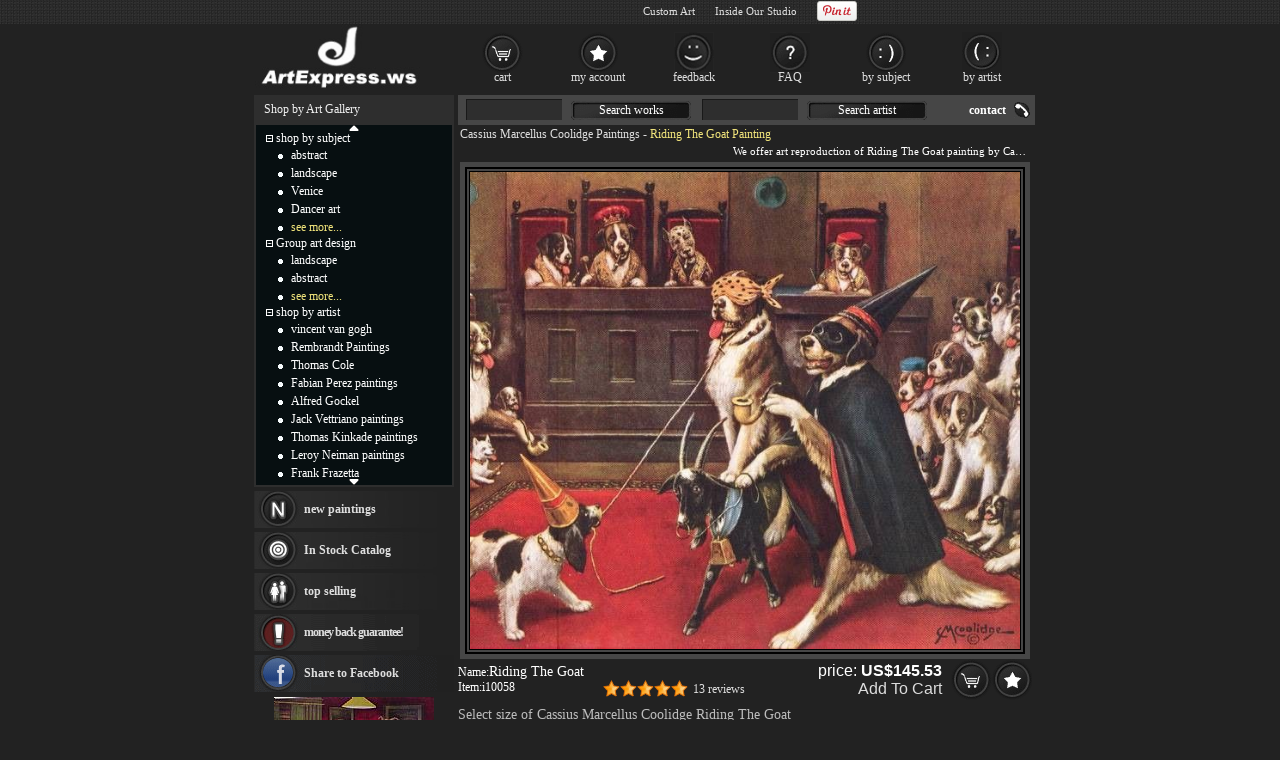

--- FILE ---
content_type: text/html; Charset=utf-8
request_url: https://artexpress.ws/painting/riding_the_goat-10058.html
body_size: 5832
content:
<!DOCTYPE html PUBLIC "-//W3C//DTD XHTML 1.0 Transitional//EN" "http://www.w3.org/TR/xhtml1/DTD/xhtml1-transitional.dtd"><html xmlns="http://www.w3.org/1999/xhtml" xmlns:fb="http://ogp.me/ns/fb#" xml:lang="EN-US" lang="EN-US"><head><meta http-equiv="Content-Type" content="text/html; charset=utf-8"/><title>Cassius Marcellus Coolidge Riding The Goat 50% off - ArtExpress.ws</title><meta name="keywords" content="Riding The Goat,Riding The Goat Painting,Cassius Marcellus Coolidge Riding The Goat,Coolidge Riding The Goat,ArtExpress.ws"><meta name="description" content="Cassius Marcellus Coolidge Riding The Goat oil painting for sale; Select your favorite Cassius Marcellus Coolidge Riding The Goat painting on canvas and frame at discount price."><meta http-equiv="X-UA-Compatible" content="IE=edge,chrome=1"><link rel="stylesheet" rev="stylesheet" href="/images/style.423.css" type="text/css" media="screen" /><link rel="stylesheet" rev="stylesheet" href="/images/pro.423.css" type="text/css" /></head><body><div id="divAll"><div id="divPage"><div id="divMiddle"><div id="divMain"><div id="postMain" itemscope="itemscope" itemtype="http://schema.org/Product"><div id="Maintop"><h1><a href="/artist/cassius_marcellus_coolidge.html">Cassius Marcellus Coolidge Paintings</a> - <span itemprop="name">Riding The Goat Painting</span></h1><p>We offer art reproduction of Riding The Goat painting by Cassius Marcellus Coolidge.</p></div><center><div id=lImgAreadiv><img src="/UploadPic/Cassius Marcellus Coolidge/big/Riding The Goat.jpg" alt="Cassius Marcellus Coolidge Riding The Goat" itemprop="image" id=lImgArea></div></center><form method=post action="/gouwuche.asp" name="toCart" style="margin:0;"><table style="table-layout: fixed;word-break:break-all" border="0" cellpadding="0" cellspacing="0" width="100%"><tbody><tr><td style="padding-top: 5px;" valign="top">Name:<div style="display: inline; margin-right: 5px;"><b style='font-weight:normal;font-size:14px;'>Riding The Goat</b></div><br><div style="display: inline; margin-right: 5px;float:left">Item:<span itemprop="brand" content="ArtExpress.ws">i10058</span></div><div style="float:right;height:17px;"><div class="pr-stars-bg"><span class="pr-stars" style="width:100%;"></span></div><div style="float:left;margin-top:2px"><a href="#ReviewHeader" onclick="switchTab(2)">13 reviews</a></div></div></td><td align="right"><div class="itemprice"><div itemprop="offers" itemscope itemtype="http://schema.org/AggregateOffer">price: <b><span id=zjg1 itemprop="price">145.53</span></b><meta itemprop="lowPrice" content="104.26" /><meta itemprop="highPrice" content="1,698.04" /><meta itemprop="priceCurrency" content="USD"><BR><a href="#" onclick="document.toCart.submit();">Add To Cart</a></div></div><input type=image src="/images/button_cart.gif" alt="add to cart" border="0"><a href="/myfav.html?id=10058&action=add" rel="nofollow"><img src="/images/button_favourites.gif" alt="add to favorites"></a></td></tr><tr><td colspan="2" style="height:30px;font-size:14px;color:#BCBCBC;">Select size of Cassius Marcellus Coolidge Riding The Goat</td></tr><tr><td colspan="2" class="sizelist"><table border="0" cellpadding="5" cellspacing="0" width="100%"><tbody><tr><td style='padding-top:0px;color:#BCBCBC;font-size: 14px;text-align:center' colspan=3>Width:<select name="width" onchange="calculatePrice()" id="width"></select> in.&nbsp;x&nbsp;Height:<select name="height" onchange="calculatePrice()" id="height"></select> in.&nbsp;&nbsp;<span id=showtprice style="font-size:14px;" class=red itemprop="offers" itemscope itemtype="http://schema.org/AggregateOffer">from <span itemprop="lowPrice">104.26</span> to <span itemprop="highPrice">1,698.04</span></span></TD></TR><TR><td style='color:#BCBCBC' colspan=3><input type=hidden name=fid value='0'><input type=hidden name=fqty value='1'><input type=hidden name=pzid value="0"><input type=hidden name=qty value="5"><input type=hidden name=productid value="10058"><input type=hidden name=sizeid value="0"></td></tr></tbody></table></td></tr><tr><td colspan="2" valign="top" style="padding-top:10px;"><a name="ReviewHeader"></a><div class="switchTab"><ul class="tabbox"><li class="on">Product info</li><li>Shipping Fee</li><li>Customer Reviews</li><li>Related Tags</li></ul><div class="Listbox"><div style="display:block">&nbsp;&nbsp;&nbsp;Beautiful, authentic hand-painted painting in your home. Riding The Goat painting based on the masters' artwork of Cassius Marcellus Coolidge.<BR>&nbsp;&nbsp;&nbsp;We need about 14 - 16days to paint this Cassius Marcellus Coolidge Riding The Goat with oil on canvas, and it takes another 3 -5days for delivery to your address.</div><div> &nbsp; We deliver <b>Cassius Marcellus Coolidge Riding The Goat</b> worldwide; the shipping fee is $15.00 for one item, but it is ZERO if order more than one piece at a time.<br> &nbsp; This Cassius Marcellus Coolidge Riding The Goat painting is oil on canvas. We offer original oil painting, stretched canvas and large framed art, but do not offer poster, print or giclee for this Cassius Marcellus Coolidge Riding The Goat.</div><div class="hreview-aggregate"><div class="pr-snapshot-product-name item"><i class="fn">Riding The Goat by Cassius Marcellus Coolidge</i></div><div class="pr-snapshot-rating rating"><div class="pr-stars-bg"><span class="pr-stars" style="width:100%;">&nbsp;</span></div><span class="pr-rating pr-rounded average">5</span><span style="display:inline-block;margin-top:2px">(based on <span class="count">13</span> reviews)&nbsp;&nbsp;<a href="/xyzl.asp" target="_blank">Read more reviews</a></span></div><ul><li><div class="pr-review-author-date">Posted on: 2026/1/2</div><div class="pr-stars-bg"><span class="pr-stars" style="width:100%;">&nbsp;</span></div><span class="pr-rating pr-rounded ">5</span><div style="clear:both;display:block;padding-left:70px">I am thrilled with the Intaglio, even nicer than I expected;arrived quickly !!!!<em class="pr-review-author-name">by Customer cartel787</em></div></li><li><div class="pr-review-author-date">Posted on: 2025/12/31</div><div class="pr-stars-bg"><span class="pr-stars" style="width:100%;">&nbsp;</span></div><span class="pr-rating pr-rounded ">5</span><div style="clear:both;display:block;padding-left:70px">We gave this gift to our brother and sister who recently married. They love it and are so happy with it too!<em class="pr-review-author-name">by Customer ErinHolly</em></div></li></ul></div><div><a href="/oil-painting/other_oil_paintings.html">Other paintings</a>, <a href="/oil-painting/animal_oil_paintings.html">animal paintings</a>, <a href="/artist-paintings/cassius+marcellus+coolidge/all">cassius marcellus coolidge</a>, <a href="/art-paintings/riding+the+goat/all">riding the goat</a>, <a href="/artist-paintings/cassius+marcellus+coolidge/canvas+prints">cassius marcellus coolidge canvas prints</a>, <a href="/art-paintings/riding+the+goat/canvas+prints">riding the goat canvas prints</a>, <a href="/artist-paintings/cassius+marcellus+coolidge/framed+prints">cassius marcellus coolidge framed prints</a>, <a href="/art-paintings/riding+the+goat/framed+prints">riding the goat framed prints</a></div></div></div></td></tr><tr><td colspan="2" class="frameopt">Choose frame (stretcher):</td></tr><tr><td colspan="2" class="frameopt2"><table align=center border="0" cellpadding="0" cellspacing="0" width="95%"><tbody><tr><td></td><td><img src="/images/details_loom_frame.jpg" onclick='cc1(this,"b");' style='cursor:pointer'></td><td width=90><INPUT TYPE="checkbox" NAME="ir1" id="ir1" onclick="if(this.checked){rpprice(2);}else{rpprice(1);}"><BR><label for="ir1">Stretched</label></td><td align=left>Tick the checkbox "<label for="ir1" style='cursor:pointer'>Stretched</label>" if you like to buy your painting gallery wrapped on stretcher, <span style="color:#FF4A4A" title="Unpack the parcel & hang it directly without extra effort!">full ready to hang</span> !</td></tr><tr><td colspan=3 height="10">&nbsp;</td></tr><tr><td></td><td><img src="/images/details_img_frame.jpg" border=0 onclick='cc1(this,"a");' style='cursor:pointer'></td><td width=90><INPUT TYPE="checkbox" NAME="ir2" id="ir2" onclick="if(this.checked){chooseFrame('choose');}else{rpprice(1);}" style='border:0px;margin:0px 2px 0px 5px;padding:2px 0px 0px 0;height:20px;'><BR><label for="ir2">Framed</label></td><td align=left>Tick the checkbox "<span id="frameId" style="color:#BCBCBC;display:inline"></span><span id="changeframeId" onclick="chooseFrame('change');return false" style='color:#BCBCBC;cursor:pointer;font-weight:bold;text-decoration:none;'>Framed</span>" if you like to buy your painting framed, <span style="color:#FF4A4A" title="Unpack the parcel & hang it directly without extra effort!">full ready to hang</span> !</td></tr></tbody></table></td></tr><tr><td colspan="2" style="height: 10px;"></td></tr><tr><td style="padding-top: 5px;font-size: 14px;" valign="middle">Our Old Price: <del>&nbsp;<b><span id="delp">291.06</span></b>&nbsp;</del></td><td align="right"><span class="newprice">Our New Price: <b><span id=zjg>145.53</span></b></span>&nbsp;<input type=image src="/images/button_cart.gif" alt="add to cart" border="0"><a href="/myfav.html?id=10058&action=add"><img src="/images/button_favourites.gif" alt="add to favorites"></a></td></tr></tbody></table><table style="overflow: hidden; table-layout: fixed; margin-top: 15px; margin-bottom: 25px;" bgcolor="#141414" border=0 cellpadding=0 cellspacing=0 width=576 id=CatTab><tbody><tr><td width=27 height=20></td><td align=center valign=middle><select name="PullDown" class="TextInput" style='max-width:100%;margin-bottom:5px;height:22px;width:inherit' onchange="location=this.options[this.selectedIndex].value;"><option value="/artist/cassius_marcellus_coolidge.html" selected="selected">* * * ALL Cassius Marcellus Coolidge paintings for sale * * *</option><option value="/painting/a_bold_bluff-10050.html">A Bold Bluff</option><option value="/painting/a_friend_in_need-10051.html">A Friend in Need</option><option value="/painting/columbia_bicycles-10052.html">Columbia Bicycles</option><option value="/painting/dogs_playing_poker-10060.html">Dogs Playing Poker</option><option value="/painting/his_station_and_four_aces-10053.html">His Station and Four Aces</option><option value="/painting/hustler-10061.html">Hustler</option><option value="/painting/jack_the_ripper-10062.html">Jack the Ripper</option><option value="/painting/kelly_pool-10054.html">Kelly Pool</option><option value="/painting/pinched_with_four_aces-10055.html">Pinched With Four Aces</option><option value="/painting/poker_sympathy-10056.html">Poker Sympathy</option><option value="/painting/post_mortem-10057.html">Post Mortem</option><option value="/painting/sitting_up_with_a_sick_friend-10063.html">Sitting Up With A Sick Friend</option><option value="/painting/the_bone_loser-10064.html">The Bone Loser</option><option value="/painting/the_cheat-10065.html">the cheat</option><option value="/painting/the_eight_ball-10066.html">The Eight Ball</option><option value="/painting/the_show_off-10067.html">The Show Off</option><option value="/painting/waterloo-10059.html">Waterloo</option></select></td><td width=27></td></tr><tr><td width=23>&nbsp;</td><td style="overflow: hidden;text-align:center" id=picList><table style="border: 2px solid #404040;width:167px;height:162px;background-color:#fff;color:#222;float:left;margin-right:1px;margin-left: 1px;" border=0 cellspacing=0 align=center><tbody><tr><td style=" text-align: center; vertical-align: middle;"><a href="/painting/cassius_marcellus_coolidge/the_cheat-10065.html" title="Cassius Marcellus Coolidge the cheat painting"><img src="/UploadPic/Cassius Marcellus Coolidge/mini/the cheat.jpg" alt="Cassius Marcellus Coolidge the cheat painting" onerror="imgerr(this)"></a></td></tr><tr><td height=18><a href="/painting/the_cheat-10065.html" style='color:#222'>Cassius Marcellus Coolidge the cheat</a></td></tr></tbody></table><table style="border: 2px solid #404040;width:167px;height:162px;background-color:#fff;color:#222;float:left;margin-right:1px;margin-left: 1px;" border=0 cellspacing=0 align=center><tbody><tr><td style=" text-align: center; vertical-align: middle;"><a href="/painting/cassius_marcellus_coolidge/dogs_playing_poker-10060.html" title="Cassius Marcellus Coolidge Dogs Playing Poker painting"><img src="/UploadPic/Cassius Marcellus Coolidge/mini/Dogs Playing Poker.jpg" alt="Cassius Marcellus Coolidge Dogs Playing Poker painting" onerror="imgerr(this)"></a></td></tr><tr><td height=18><a href="/painting/dogs_playing_poker-10060.html" style='color:#222'>Cassius Marcellus Coolidge Dogs Playing Poker</a></td></tr></tbody></table><table style="border: 2px solid #404040;width:167px;height:162px;background-color:#fff;color:#222;float:left;margin-right:1px;margin-left: 1px;" border=0 cellspacing=0 align=center><tbody><tr><td style=" text-align: center; vertical-align: middle;"><a href="/painting/cassius_marcellus_coolidge/the_eight_ball-10066.html" title="Cassius Marcellus Coolidge The Eight Ball painting"><img src="/UploadPic/Cassius Marcellus Coolidge/mini/The Eight Ball.jpg" alt="Cassius Marcellus Coolidge The Eight Ball painting" onerror="imgerr(this)"></a></td></tr><tr><td height=18><a href="/painting/the_eight_ball-10066.html" style='color:#222'>Cassius Marcellus Coolidge The Eight Ball</a></td></tr></tbody></table></td><td width=23>&nbsp;</td></tr><tr><td width=23 height=20 colspan=3>&nbsp;</td></tr></tbody></table></FORM></div><div id="helpArea"><table width="100%" border="0" cellpadding="2" cellspacing="1"><tr><td algin=right ondblclick="closexx();"><div style="float:left"><img src="/images/details_help.gif"></div><div style="float:right;width:20px"><img src="/images/guanbi.gif" onClick="closexx();" style="cursor:pointer"><div></td></tr><tr><td id="xxnr" style="color:#eee" align=left></td></tr></table></div><div id="MainSearch"><table><tr><td class=ltd valign='top'><form method=get action='/search.asp'><input name='SearchWord' type='text' class='TextInput'><a href="#">Search works</a><input name='SearchArtist' class='TextInput' type='text'><a href="#">Search artist</a></form></td><td><a class='HeaderLink' href='/contact.asp' rel='nofollow'>contact</a></td></tr></table></div></div><div id="divSidebar"><div id="LeftSideBarTop"><ul>Shop by Art Gallery</ul></div><div id="LeftSideCat"><div style="text-align:center;padding-top:0px;"><a class="updown" href="#" title="Click on to move up faster!"><img src="/images/c_up.gif"></a></div><div id="up_down"><ul class=m><span id="m0" style="cursor:pointer" onclick="displaydiv('dc_0','m0')"><img src='/images/collapse.gif' border=0></span>&nbsp;<a href="/shop_by_subject.html" class=lt rel="nofollow">shop by subject</a></ul><ul style="display: ;" class=c id=dc_0><li><a href="/oil-painting/abstract_oil_paintings.html" class=lt>abstract</a></li><li><a href="/oil-painting/landscape_oil_paintings.html" class=lt>landscape</a></li><li><a href="/oil-painting/venice_oil_paintings.html" class=lt>Venice</a></li><li><a href="/oil-painting/dancer_oil_paintings.html" class=lt>Dancer art</a></li><li><a href="/shop_by_subject.html" rel="nofollow" class=lt style="color:#f1e47b">see more...</a></li></ul><ul class=m><span id="m1" style="cursor:pointer" onclick="displaydiv('dc_1','m1')"><img src='/images/collapse.gif' border=0></span>&nbsp;<a href="/group_art_design.asp" class=lt rel="nofollow">Group art design</a></ul><ul style="display: ;" class=c id=dc_1><li><a href="/artist/landscape.html" rel="nofollow" class=lt>landscape</a></li><li><a href="/artist/abstract.html" rel="nofollow" class=lt>abstract</a></li><li><a href="/our_designs.html" rel="nofollow" class=lt style="color:#F1E47B">see more...</a></li></ul><ul class=m><span id="m2" style="cursor:pointer" onclick="displaydiv('dc_2','m2')"><img src='/images/collapse.gif' border=0></span>&nbsp;<a href="/shop_by_artist.html" class=lt>shop by artist</a></ul><ul style="display: ;" class=c id=dc_2><li><a href="/artist/vincent_van_gogh.html" class=lt>vincent van gogh</a></li><li><a href="/artist/rembrandt.html" class=lt>Rembrandt Paintings</a></li><li><a href="/artist/thomas_cole.html" class=lt>Thomas Cole</a></li><li><a href="/artist/fabian_perez.html" class=lt>Fabian Perez paintings</a></li><li><a href="/artist/alfred_gockel.html" class=lt>Alfred Gockel</a></li><li><a href="/artist/jack_vettriano.html" class=lt>Jack Vettriano paintings</a></li><li><a href="/artist/thomas_kinkade.html" class=lt>Thomas Kinkade paintings</a></li><li><a href="/artist/leroy_neiman.html" class=lt>Leroy Neiman paintings</a></li><li><a href="/artist/frank_frazetta.html" class=lt>Frank Frazetta</a></li><li><a href="/artist/gustav_klimt.html" class=lt>Gustav klimt</a></li><li><a href="/artist/thomas_moran.html" class=lt>Thomas Moran</a></li><li><a href="/artist/winslow_homer.html" class=lt>Winslow Homer Paintings</a></li><li><a href="/artist/trevor_mezak.html" class=lt>Trevor Mezak</a></li><li><a href="/artist/alexander_koester.html" class=lt>Alexander Koester</a></li><li><a href="/artist/talantbek_chekirov.html" class=lt>Talantbek Chekirov Paintings</a></li><li><a href="/artist/andrew_atroshenko.html" class=lt>Andrew Atroshenko</a></li><li><a href="/artist/benjamin_williams_leader.html" class=lt>Benjamin Williams Leader</a></li><li><a href="/artist/rudolf_ernst.html" class=lt>Rudolf Ernst Paintings</a></li><li><a href="/artist/brent_lynch.html" class=lt>Brent Lynch</a></li><li><a href="/artist/cassius_marcellus_coolidge.html" class=lt>Cassius Marcellus Coolidge</a></li><li><a href="/artist/marc_chagall.html" class=lt>Marc Chagall</a></li><li><a href="/artist/david_lloyd_glover.html" class=lt>David Lloyd Glover</a></li><li><a href="/artist/sanford_robinson_gifford.html" class=lt>Sanford Robinson Gifford</a></li><li><a href="/artist/vladimir_volegov.html" class=lt>Vladimir Volegov</a></li><li><a href="/artist/montague_dawson.html" class=lt>Montague Dawson</a></li><li><a href="/artist/amedeo_modigliani.html" class=lt>Amedeo Modigliani</a></li><li><a href="/artist/maya_eventov.html" class=lt>Maya Eventov</a></li><li><a href="/artist/edward_hopper.html" class=lt>Edward Hopper</a></li><li><a href="/artist/emile_munier.html" class=lt>Emile Munier</a></li><li><a href="/artist/edward_henry_potthast.html" class=lt>Edward Henry Potthast</a></li><li><a href="/artist/flamenco_dancer.html" class=lt>Flamenco Dancer paintings</a></li><li><a href="/artist/franz_marc.html" class=lt>Franz Marc</a></li><li><a href="/artist/frederick_morgan.html" class=lt>Frederick Morgan</a></li><li><a href="/artist/francois_boucher.html" class=lt>Francois Boucher</a></li><li><a href="/artist/george_armfield.html" class=lt>George Armfield</a></li><li><a href="/artist/george_stubbs.html" class=lt>George Stubbs</a></li><li><a href="/artist/henri_rousseau.html" class=lt>Henri Rousseau</a></li><li><a href="/artist/william_bradford.html" class=lt>William Bradford</a></li><li><a href="/artist/thomas_hill.html" class=lt>thomas hill</a></li><li><a href="/shop_by_artist.html" rel="nofollow" class=lt style="color:#F1E47B">see more artists</a></li></ul></div><div style="text-align:center;height:12px;"><a class="updown" href="#" title="Click on to move down faster!"><img src="/images/c_down.gif"></a></div></div><div id="LeftBar"><a class="lb1" href="/xinyouhua.asp">new paintings</a><a class="lb2" href="/xhuo.asp">In Stock Catalog</a><div onMouseOver="$('#tsList10').show();" onMouseOut="$('#tsList10').hide();"><a class="lb3" href="/changxiao.asp">top selling</a></div><a class="lb4" href="/help.asp#24" ref="nofollow">money back guarantee!</a></div><div class="LeftSideBarBottom" style="height: 5px;"></div><div id="LeftSideBarCenter"><div id=Rnd><a href="/UploadPic/Cassius Marcellus Coolidge/big/A Bold Bluff.jpg"><img src="/UploadPic/Cassius Marcellus Coolidge/mini/A Bold Bluff.jpg" alt="A Bold Bluff" onerror="imgerr(this)" border=0></a><br><a href="/painting/a_bold_bluff-10050.html">A Bold Bluff</a><br><A href="/artist/cassius_marcellus_coolidge.html">Cassius Marcellus Coolidge</a></div></div><div class="LeftSideBarBottom" style="height: 5px;"></div></div><div id="divBottom"><ul id="botMap"><span class="FooterLabel"><a href="/">Oil Paintings</a>, you can own.</span><a class="FooterButton" href="/help.asp" rel="nofollow">help</a><a class="FooterButton" href="/contact.asp" rel="nofollow">Contact</a><a class="FooterButton" href="/copyr.asp" rel="nofollow">Policy</a><a class="FooterButton" href="/xhuo.asp">In stock Catalog</a><a class="FooterButton" href="/xyzl.asp">Testimonials</a><a class="FooterButton" href="/frameoption.asp" rel="nofollow">frame</a></ul><ul style="margin-top:4px;font-size:7pt;text-align:right;">&copy;2026 ArtExpress.ws All Right reserved.</ul></div><script type="text/javascript" src="/js/jq.js"></script><script type="text/javascript" src="/js/js.423.js"></script> </div></div><div id="BannerBottom"><div style="height:70px;float:left;"><a href="/"><img src="/images/logo.jpg" alt="Framed Paintings for sale" height=70></a></div><div id="TopCat"><a class="b1" href="/gouwuche.asp" rel="nofollow">cart</a><a class="b2" href="/userserver.asp" rel="nofollow">my account</a><a class="b3" href="/xyzl.asp" rel="nofollow">feedback</a><a class="b4" href="/help.asp" rel="nofollow">FAQ</a><a class="b5" href="/shop_by_subject.html">by subject</a><a class="b6" href="/shop_by_artist.html" rel="nofollow">by artist</a></div></div></div><iframe id="ShadowFrameConfigurator" src="about:blank" name="ShadowFrameConfigurator" frameborder="0"></iframe><noframes><a href="/frames.asp?id=10058">framed Riding The Goat</a></noframes><script type="text/javascript">var g_p=new Array(),userdata={"pathname":document.location.pathname,"artist_id":196,"id":10058,"useTypeid":2,"sizeWH":"28:24","imgWcHV":86.7,"proNum":"i10058","proname":"Riding The Goat","artist":"Cassius Marcellus Coolidge"};</script><script type="text/javascript" src="/js/pro.423.js"></script></body></html>

--- FILE ---
content_type: text/html; Charset=utf-8
request_url: https://artexpress.ws/getprice_utf.asp
body_size: -108
content:
145.53

--- FILE ---
content_type: text/html; charset=utf-8
request_url: https://accounts.google.com/o/oauth2/postmessageRelay?parent=https%3A%2F%2Fartexpress.ws&jsh=m%3B%2F_%2Fscs%2Fabc-static%2F_%2Fjs%2Fk%3Dgapi.lb.en.2kN9-TZiXrM.O%2Fd%3D1%2Frs%3DAHpOoo_B4hu0FeWRuWHfxnZ3V0WubwN7Qw%2Fm%3D__features__
body_size: 162
content:
<!DOCTYPE html><html><head><title></title><meta http-equiv="content-type" content="text/html; charset=utf-8"><meta http-equiv="X-UA-Compatible" content="IE=edge"><meta name="viewport" content="width=device-width, initial-scale=1, minimum-scale=1, maximum-scale=1, user-scalable=0"><script src='https://ssl.gstatic.com/accounts/o/2580342461-postmessagerelay.js' nonce="pUmKoYQ2VzY88UI2nERlLg"></script></head><body><script type="text/javascript" src="https://apis.google.com/js/rpc:shindig_random.js?onload=init" nonce="pUmKoYQ2VzY88UI2nERlLg"></script></body></html>

--- FILE ---
content_type: application/javascript
request_url: https://artexpress.ws/js/pro.423.js
body_size: 8838
content:
var ff_img_h,rlImgWH,cutFrame,imgWcHV,Discount=1,cframeWay="choose",toCart=document.toCart;function rpprice(e,t){if(1==userdata.useTypeid){for(var i=0;i<g_p.length;i++)if($("#pr"+g_p[i][0]).html(g_p[i][e]),g_p[i][0]==toCart.sizeid.value&&($("#zjg,#zjg1").html("US$"+g_p[i][e]),$("#delp").html("US$"+parseInt(100*g_p[i][e]*2)/100),2==e)&&null!=g_p[i][6])return alert("Sorry, Please select a smaller stretcher, or just painting on canvas.\nIt is not suitable for delivering a huge painting stretched. "),$("#ir1,#ir12").prop("checked",!1),toCart.pzid.value=0,void rpprice(1);toCart.pzid.value=e-1,1==e&&$("#ir1,#ir12").prop("checked",!1)}else{toCart.pzid.value=e-1;var a=toCart.width.value,r=toCart.height.value,o=toCart.qty.value,s=toCart.fqty.value,n=toCart.pzid.value;if(1==n)toCart.ir2.checked=!1;else if(2==n){toCart.ir1.checked=!1;try{toCart.ir12.checked=!1}catch(c){}}toCart.isMIP.checked&&("w"==t?(102<(r=Math.round(a*imgWcHV/100))?r=102:r<16&&(r=16),$("#height")[0].options[r-16].selected=!0):(102<(a=Math.round(100*r/imgWcHV))?a=102:a<16&&(a=16),$("#width")[0].options[a-16].selected=!0));var t=24,l=36;1==n&&(t=28,l=38),0!=n&&(l<a||l<r||t<a&&t<r)&&(this.aStr="Stretcher",2==n&&(this.aStr="Frame"),alert("Sorry, Painting With "+this.aStr+" is "+t+"x"+l+'" or '+l+"x"+t+"inch maximum, a huge carton is easy to be damaged in the transit;\nHowever, we can ship an Oil on canvas rolled up with a secured tube safely(The maximum size is 102x102inches.). \nPlease select an allowable size. "),$("#ir1,#ir2,#ir12").prop("checked",!1),n=toCart.pzid.value=0),getprice("showtprice",a,r,o,s,n,Discount)}}function getprice(t,e,i,a,r,o,s){$.ajax({type:"POST",url:"/getprice_utf.asp",data:"sizeW="+e+"&sizeH="+i+"&qty="+a+"&fqty="+r+"&method="+o+"&Discount="+s,success:function(e){$("#"+t+",#zjg,#zjg1").html("US$"+e),$("#delp").html("US$"+parseInt(100*e/.5)/100)}})}function calculatePrice(e){rpprice(parseInt(toCart.pzid.value)+1,e)}function rpsize(e,t,i){$("img.imgradio").attr("src","/images/details_radio_off.gif").eq(e).attr("src","/images/details_radio_on.gif"),toCart.sizeid.value=i;i=1+parseInt(toCart.pzid.value);$("#zjg,#zjg1").html("US$"+g_p[e][i]),$("#delp").html("US$"+parseInt(100*g_p[e][i]*2)/100),null!=g_p[e][4]&&($("#zuhehuatxt").html("<font color=#eeeeee>parts: </font>"+g_p[e][4]+"<span style='padding-left:50px;color:#eeeeee'>size of parts: </span>"+g_p[e][5]),1==toCart.pzid.value)&&null!=g_p[e][6]&&(alert("Sorry, Please select a smaller stretcher, or just painting on canvas.\nIt is not suitable for delivering a huge painting stretched. "),toCart.pzid.value=0,rpprice(1))}function closexx(){$("#helpArea").hide()}function cc1(e,t){var i=$("#helpArea"),a=$("#xxnr");if("b"==t){if("b"==a.data("flag")&&i.is(":visible"))return void i.hide();a.data("flag","b").html('<div style="float:left;"><div style="float:left;color:#888;width:58%"><h4 style="color:#888;font-size:13px">Check above checkbox <INPUT TYPE="checkbox" '+($("#ir1").is(":checked")?"checked":"")+' name="ir12" onclick="$(\'#ir1\').prop(\'checked\',this.checked);rpprice(this.checked?2:1);" style="border:0px;margin:0px 2px 0px 2px;padding:2px 0px 0px 0;height:20px;"> if you like to receive you painting ready to hang !!!</h4><h5 style="color:#888;font-size:12px">Just open your parcel and hang it up :-) Of course we will make sure the sides are painted. </h5>This standard framework set is made of solid 2 cm (0.79") stretcher bars on which the canvas will be streched. Ideal for office or home paintings.<BR><BR>Please be aware that without a framework set or frame you will receive your painting rolled up and not ready to hang. </div> <div style="float:right;width:42%;"><div style="margin-left:8px;width:216px; height:215px; left:301px; top:27px; background-color: #4C4C4C;"><table width="100%" height="215px" border="0" cellpadding="0" cellspacing="0"><tr><td width="90px"></td><td width="9px" align="right" style="padding-top:2px;"><div id="ImageHelpPrev" style="cursor:pointer;display:none" onclick="gimg(-1)"><img src="/images/arrow_count2.gif" width="9" height="9" border="0"/></div></td><td width="30px" id="ImageHelpCount" align="center" valign="middle">1/5</td><td width="9px" align="left" style="padding-top:2px;"><div id="ImageHelpNext" onclick="gimg(1)" style="cursor:pointer"><img src="/images/arrow_count.gif" width="9" height="9" border="0"/></div></td><td width="90px"></td></tr><tr><td align="center" valign="middle" colspan="5"><img id="HelpImage" style="margin-top:5px" src="/images/h_krosno1.jpg" width="205" height="190" align="middle" onclick="gimg(1)" style="cursor:pointer;" /></td></tr></table></div></div>')}else{if("a"==a.data("flag")&&i.is(":visible"))return void i.hide();a.data("flag","a").html('<div id="noneIntro"><h3 style="color:#888;font-size:15px;">Oil Painting Framed</h3><div style="float:left;"><div style="float:left;color:#888;"><h4 style="color:#888;font-size:13px;margin:0px 2px 2px 2px">You will receive your painting framed and full ready to hang !!!</h4>We highly recommend you to choose our <i>Oil Painting Framed</i> service. This is a tradditional frame, packed in carton box. <BR><BR>Please be aware that without a framework set or frame you will receive your painting rolled up and not ready to hang. </div> </div>')}i.css({top:$(e).offset().top-20+"px",left:"212px"}).show()}function gimg(e){var t=$("#HelpImage"),i=parseInt(t.data("idx"))||1;(i+=e)<=1?(i=1,$("#ImageHelpPrev").hide(),$("#ImageHelpNext").show()):5<=i&&(i=5,$("#ImageHelpNext").hide(),$("#ImageHelpPrev").show()),t.data("idx",i).attr("src","/images/h_krosno"+i+".jpg"),$("#ImageHelpCount").html(i+"/5")}function chooseFrame(e){"choose"!=(cframeWay=e)||$("#frameId").is(":empty")?($("#ShadowFrameConfigurator").attr("src","/frames.asp").show(),$("#divAll").hide()):rpprice(3)}function saveChoose(){$("#divAll").show(),$("#ShadowFrameConfigurator").hide().attr("src","about:blank"),toCart.ir2.checked=!0,rpprice(3)}function cancel(){$("#divAll").show(),$("#ShadowFrameConfigurator").hide().attr("src","about:blank"),"choose"==cframeWay&&(toCart.ir2.checked=!1)}function switchTab(e){listboxs.eq(e).show().siblings().hide(),tabboxs.eq(e).addClass("on").siblings().removeClass("on")}2==userdata.useTypeid?(ff_img_h=0,toCart.fid.value="17",cutFrame=rlImgWH=!0,0==(imgWcHV=userdata.imgWcHV||0)&&(rlImgWH=cutFrame=!1,imgWcHV=$("#lImgArea").height()/$("#lImgArea").width()*100),$("#width").parent().prepend("<input type=checkbox name='isMIP' id='isMIP' value='true' checked style='border:0;margin:0 2px 0px 5px;padding:2px 0px 0px 0;height:18px;color:#fff;float:left'><label style='margin-right:18px;font-size:14px;color:#ff4a4a' for='isMIP' data-jtips=\"Use these drop-down menus to create a custom size for your painting. If you wish to maintain the original painting's width and height ratio, check the 'Maintain ratio' box.\">Maintain ratio</label>"),function(e,t,i){e.parentNode.style.textAlign="left",e.onchange=function(){calculatePrice("w")},t.onchange=function(){calculatePrice("h")};for(var a=16;a<=102;a++)e.options[a-16]=new Option(a,a),t.options[a-16]=new Option(a,a);-1!=i.indexOf(":")?(rlImgWH=!0,e.options[i.split(":")[0]-16].selected=!0,t.options[i.split(":")[1]-16].selected=!0):(imgWcHV=rlImgWH?imgWcHV:100*$("#lImgArea").height()/$("#lImgArea").width())<99?(e.options[14].selected=!0,t.options[8].selected=!0):imgWcHV<=101?(e.options[12].selected=!0,t.options[12].selected=!0):(e.options[8].selected=!0,t.options[14].selected=!0);var i=toCart.width.value,r=toCart.height.value,o="w";i<r?i*imgWcHV<3e3&&(o="h"):.03<r/imgWcHV&&(o="h"),rpprice(1,o)}(toCart.width,toCart.height,userdata.sizeWH)):(toCart.pzid.value=1,toCart.ir1.checked=!0,rpprice(2));var tabboxs=$(".switchTab>.tabbox>li"),listboxs=$(".switchTab>.Listbox>div");tabboxs.each(function(e){$(this).on("mouseover",function(){switchTab(e)})}),function(t){t.fn.imglens=function(){return this.each(function(){var a,r=t(this),o=("static"==r.parent().css("position")&&r.wrap('<div style="position: relative"/>'),r.nextAll(".fdjdiv,.fdjimg").remove(),r.offset(),t("<div class='fdjdiv' style='clear:both;display:block;cursor:url(/images/zoomin.cur),default;background-position: 0px 0px;width:130px;height:130px;float: left;display: none;background-repeat: no-repeat;position: absolute;box-shadow:#999 0px 0px 5px 1px'></div>").on("dblclick select contextmenu dragstart",function(){return!1}).insertAfter(r)),e=r.attr("src"),s=D=0;t("<img class='fdjimg' style='display:none;' src='"+e+"' />").load(function(){s=t(this).width()/r.width(),D=t(this).height()/r.height()}).error(function(){r.nextAll(".fdjdiv,.fdjimg").remove()}).insertAfter(r),o.css({backgroundImage:"url('"+e+"')"}),o.add(r).on("mousemove",function(e){a=r.offset();var t=parseInt(e.pageX-a.left),i=parseInt(e.pageY-a.top);t<0||i<0||t>r.width()||i>r.height()?o.hide():(o.show(),t=-(t*s-o.width()/2),i=-(i*D-o.height()/2),o.css({backgroundPosition:t+"px "+i+"px"}),t=e.pageX-a.left-o.width()/2,i=e.pageY-a.top-o.height()/2,o.css({left:t+"px",top:i+"px"}))})})}}(jQuery),$(function(){$("#lImgArea").imglens(),$("#ismemo").on("click",function(){$(this).toggleClass("showall")})});